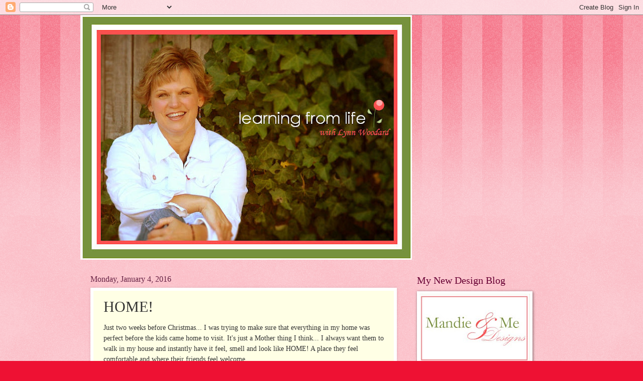

--- FILE ---
content_type: text/html; charset=UTF-8
request_url: http://www.learningfromlynn.com/b/stats?style=BLACK_TRANSPARENT&timeRange=ALL_TIME&token=APq4FmBos7x6OwOyCXH63Tc63mN3MFsXVSLAJv5Dx0o5d1naDR1-e52UHGJTUKAvEO2h0_H1Y4_OSVz_e0MYH3piDRpaIH6fnA
body_size: 268
content:
{"total":1485567,"sparklineOptions":{"backgroundColor":{"fillOpacity":0.1,"fill":"#000000"},"series":[{"areaOpacity":0.3,"color":"#202020"}]},"sparklineData":[[0,7],[1,9],[2,21],[3,37],[4,14],[5,26],[6,62],[7,25],[8,20],[9,24],[10,13],[11,11],[12,12],[13,27],[14,40],[15,56],[16,76],[17,71],[18,63],[19,22],[20,14],[21,23],[22,12],[23,9],[24,10],[25,15],[26,18],[27,13],[28,100],[29,30]],"nextTickMs":150000}